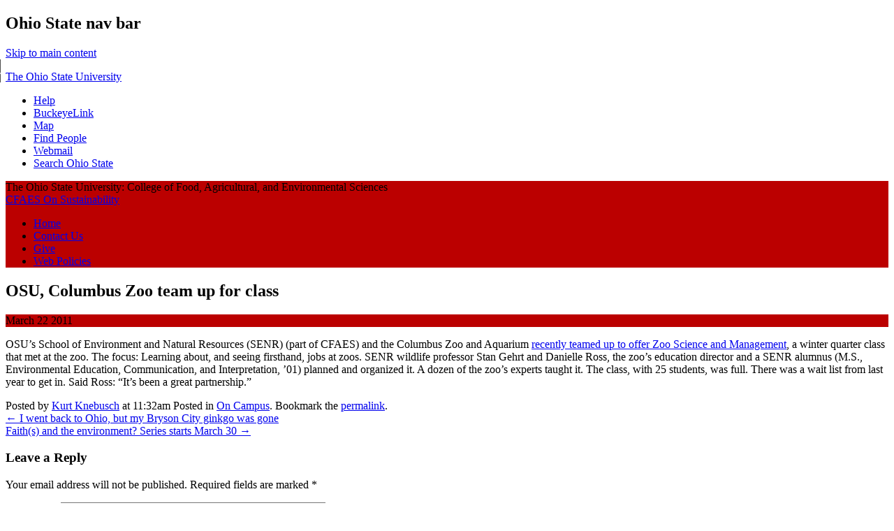

--- FILE ---
content_type: text/html; charset=UTF-8
request_url: https://u.osu.edu/sustainability/2011/03/22/osu-columbus-zoo-team-up-for-class/
body_size: 14744
content:
<!DOCTYPE html>
<!--[if lt IE 7 ]><html class="ie ie6" lang="en-US"> <![endif]-->
<!--[if IE 7 ]><html class="ie ie7" lang="en-US"> <![endif]-->
<!--[if IE 8 ]><html class="ie ie8" lang="en-US"> <![endif]-->
<!--[if (gte IE 9)|!(IE)]><!--><html lang="en-US"><!--<![endif]-->
<head>
<meta charset="UTF-8" />
<meta name="viewport" content="width=device-width, initial-scale=1">
<meta http-equiv="X-UA-Compatible" content="IE=edge" />
<title>OSU, Columbus Zoo team up for class | CFAES On Sustainability</title>
<link rel="profile" href="http://gmpg.org/xfn/11" />
<link rel="pingback" href="https://u.osu.edu/sustainability/xmlrpc.php" />
<link href="//maxcdn.bootstrapcdn.com/font-awesome/4.2.0/css/font-awesome.min.css" rel="stylesheet">
<!-- favicons -->
<link rel="shortcut icon" href="https://u.osu.edu/sustainability/wp-content/themes/osu/assets/osu_navbar/images/favicon.ico">
<link rel="apple-touch-icon" href="https://u.osu.edu/sustainability/wp-content/themes/osu/assets/osu_navbar/images/apple-touch-icon.png">

<meta name='robots' content='max-image-preview:large' />
<link rel='dns-prefetch' href='//www.osu.edu' />
<link rel="alternate" type="application/rss+xml" title="CFAES On Sustainability &raquo; Feed" href="https://u.osu.edu/sustainability/feed/" />
<link rel="alternate" type="application/rss+xml" title="CFAES On Sustainability &raquo; Comments Feed" href="https://u.osu.edu/sustainability/comments/feed/" />
<link rel="alternate" type="application/rss+xml" title="CFAES On Sustainability &raquo; OSU, Columbus Zoo team up for class Comments Feed" href="https://u.osu.edu/sustainability/2011/03/22/osu-columbus-zoo-team-up-for-class/feed/" />
<link rel="alternate" title="oEmbed (JSON)" type="application/json+oembed" href="https://u.osu.edu/sustainability/wp-json/oembed/1.0/embed?url=https%3A%2F%2Fu.osu.edu%2Fsustainability%2F2011%2F03%2F22%2Fosu-columbus-zoo-team-up-for-class%2F" />
<link rel="alternate" title="oEmbed (XML)" type="text/xml+oembed" href="https://u.osu.edu/sustainability/wp-json/oembed/1.0/embed?url=https%3A%2F%2Fu.osu.edu%2Fsustainability%2F2011%2F03%2F22%2Fosu-columbus-zoo-team-up-for-class%2F&#038;format=xml" />
<style id='wp-img-auto-sizes-contain-inline-css' type='text/css'>
img:is([sizes=auto i],[sizes^="auto," i]){contain-intrinsic-size:3000px 1500px}
/*# sourceURL=wp-img-auto-sizes-contain-inline-css */
</style>
<style id='wp-emoji-styles-inline-css' type='text/css'>

	img.wp-smiley, img.emoji {
		display: inline !important;
		border: none !important;
		box-shadow: none !important;
		height: 1em !important;
		width: 1em !important;
		margin: 0 0.07em !important;
		vertical-align: -0.1em !important;
		background: none !important;
		padding: 0 !important;
	}
/*# sourceURL=wp-emoji-styles-inline-css */
</style>
<style id='wp-block-library-inline-css' type='text/css'>
:root{--wp-block-synced-color:#7a00df;--wp-block-synced-color--rgb:122,0,223;--wp-bound-block-color:var(--wp-block-synced-color);--wp-editor-canvas-background:#ddd;--wp-admin-theme-color:#007cba;--wp-admin-theme-color--rgb:0,124,186;--wp-admin-theme-color-darker-10:#006ba1;--wp-admin-theme-color-darker-10--rgb:0,107,160.5;--wp-admin-theme-color-darker-20:#005a87;--wp-admin-theme-color-darker-20--rgb:0,90,135;--wp-admin-border-width-focus:2px}@media (min-resolution:192dpi){:root{--wp-admin-border-width-focus:1.5px}}.wp-element-button{cursor:pointer}:root .has-very-light-gray-background-color{background-color:#eee}:root .has-very-dark-gray-background-color{background-color:#313131}:root .has-very-light-gray-color{color:#eee}:root .has-very-dark-gray-color{color:#313131}:root .has-vivid-green-cyan-to-vivid-cyan-blue-gradient-background{background:linear-gradient(135deg,#00d084,#0693e3)}:root .has-purple-crush-gradient-background{background:linear-gradient(135deg,#34e2e4,#4721fb 50%,#ab1dfe)}:root .has-hazy-dawn-gradient-background{background:linear-gradient(135deg,#faaca8,#dad0ec)}:root .has-subdued-olive-gradient-background{background:linear-gradient(135deg,#fafae1,#67a671)}:root .has-atomic-cream-gradient-background{background:linear-gradient(135deg,#fdd79a,#004a59)}:root .has-nightshade-gradient-background{background:linear-gradient(135deg,#330968,#31cdcf)}:root .has-midnight-gradient-background{background:linear-gradient(135deg,#020381,#2874fc)}:root{--wp--preset--font-size--normal:16px;--wp--preset--font-size--huge:42px}.has-regular-font-size{font-size:1em}.has-larger-font-size{font-size:2.625em}.has-normal-font-size{font-size:var(--wp--preset--font-size--normal)}.has-huge-font-size{font-size:var(--wp--preset--font-size--huge)}.has-text-align-center{text-align:center}.has-text-align-left{text-align:left}.has-text-align-right{text-align:right}.has-fit-text{white-space:nowrap!important}#end-resizable-editor-section{display:none}.aligncenter{clear:both}.items-justified-left{justify-content:flex-start}.items-justified-center{justify-content:center}.items-justified-right{justify-content:flex-end}.items-justified-space-between{justify-content:space-between}.screen-reader-text{border:0;clip-path:inset(50%);height:1px;margin:-1px;overflow:hidden;padding:0;position:absolute;width:1px;word-wrap:normal!important}.screen-reader-text:focus{background-color:#ddd;clip-path:none;color:#444;display:block;font-size:1em;height:auto;left:5px;line-height:normal;padding:15px 23px 14px;text-decoration:none;top:5px;width:auto;z-index:100000}html :where(.has-border-color){border-style:solid}html :where([style*=border-top-color]){border-top-style:solid}html :where([style*=border-right-color]){border-right-style:solid}html :where([style*=border-bottom-color]){border-bottom-style:solid}html :where([style*=border-left-color]){border-left-style:solid}html :where([style*=border-width]){border-style:solid}html :where([style*=border-top-width]){border-top-style:solid}html :where([style*=border-right-width]){border-right-style:solid}html :where([style*=border-bottom-width]){border-bottom-style:solid}html :where([style*=border-left-width]){border-left-style:solid}html :where(img[class*=wp-image-]){height:auto;max-width:100%}:where(figure){margin:0 0 1em}html :where(.is-position-sticky){--wp-admin--admin-bar--position-offset:var(--wp-admin--admin-bar--height,0px)}@media screen and (max-width:600px){html :where(.is-position-sticky){--wp-admin--admin-bar--position-offset:0px}}

/*# sourceURL=wp-block-library-inline-css */
</style><style id='global-styles-inline-css' type='text/css'>
:root{--wp--preset--aspect-ratio--square: 1;--wp--preset--aspect-ratio--4-3: 4/3;--wp--preset--aspect-ratio--3-4: 3/4;--wp--preset--aspect-ratio--3-2: 3/2;--wp--preset--aspect-ratio--2-3: 2/3;--wp--preset--aspect-ratio--16-9: 16/9;--wp--preset--aspect-ratio--9-16: 9/16;--wp--preset--color--black: #000000;--wp--preset--color--cyan-bluish-gray: #abb8c3;--wp--preset--color--white: #ffffff;--wp--preset--color--pale-pink: #f78da7;--wp--preset--color--vivid-red: #cf2e2e;--wp--preset--color--luminous-vivid-orange: #ff6900;--wp--preset--color--luminous-vivid-amber: #fcb900;--wp--preset--color--light-green-cyan: #7bdcb5;--wp--preset--color--vivid-green-cyan: #00d084;--wp--preset--color--pale-cyan-blue: #8ed1fc;--wp--preset--color--vivid-cyan-blue: #0693e3;--wp--preset--color--vivid-purple: #9b51e0;--wp--preset--gradient--vivid-cyan-blue-to-vivid-purple: linear-gradient(135deg,rgb(6,147,227) 0%,rgb(155,81,224) 100%);--wp--preset--gradient--light-green-cyan-to-vivid-green-cyan: linear-gradient(135deg,rgb(122,220,180) 0%,rgb(0,208,130) 100%);--wp--preset--gradient--luminous-vivid-amber-to-luminous-vivid-orange: linear-gradient(135deg,rgb(252,185,0) 0%,rgb(255,105,0) 100%);--wp--preset--gradient--luminous-vivid-orange-to-vivid-red: linear-gradient(135deg,rgb(255,105,0) 0%,rgb(207,46,46) 100%);--wp--preset--gradient--very-light-gray-to-cyan-bluish-gray: linear-gradient(135deg,rgb(238,238,238) 0%,rgb(169,184,195) 100%);--wp--preset--gradient--cool-to-warm-spectrum: linear-gradient(135deg,rgb(74,234,220) 0%,rgb(151,120,209) 20%,rgb(207,42,186) 40%,rgb(238,44,130) 60%,rgb(251,105,98) 80%,rgb(254,248,76) 100%);--wp--preset--gradient--blush-light-purple: linear-gradient(135deg,rgb(255,206,236) 0%,rgb(152,150,240) 100%);--wp--preset--gradient--blush-bordeaux: linear-gradient(135deg,rgb(254,205,165) 0%,rgb(254,45,45) 50%,rgb(107,0,62) 100%);--wp--preset--gradient--luminous-dusk: linear-gradient(135deg,rgb(255,203,112) 0%,rgb(199,81,192) 50%,rgb(65,88,208) 100%);--wp--preset--gradient--pale-ocean: linear-gradient(135deg,rgb(255,245,203) 0%,rgb(182,227,212) 50%,rgb(51,167,181) 100%);--wp--preset--gradient--electric-grass: linear-gradient(135deg,rgb(202,248,128) 0%,rgb(113,206,126) 100%);--wp--preset--gradient--midnight: linear-gradient(135deg,rgb(2,3,129) 0%,rgb(40,116,252) 100%);--wp--preset--font-size--small: 13px;--wp--preset--font-size--medium: 20px;--wp--preset--font-size--large: 36px;--wp--preset--font-size--x-large: 42px;--wp--preset--spacing--20: 0.44rem;--wp--preset--spacing--30: 0.67rem;--wp--preset--spacing--40: 1rem;--wp--preset--spacing--50: 1.5rem;--wp--preset--spacing--60: 2.25rem;--wp--preset--spacing--70: 3.38rem;--wp--preset--spacing--80: 5.06rem;--wp--preset--shadow--natural: 6px 6px 9px rgba(0, 0, 0, 0.2);--wp--preset--shadow--deep: 12px 12px 50px rgba(0, 0, 0, 0.4);--wp--preset--shadow--sharp: 6px 6px 0px rgba(0, 0, 0, 0.2);--wp--preset--shadow--outlined: 6px 6px 0px -3px rgb(255, 255, 255), 6px 6px rgb(0, 0, 0);--wp--preset--shadow--crisp: 6px 6px 0px rgb(0, 0, 0);}:where(.is-layout-flex){gap: 0.5em;}:where(.is-layout-grid){gap: 0.5em;}body .is-layout-flex{display: flex;}.is-layout-flex{flex-wrap: wrap;align-items: center;}.is-layout-flex > :is(*, div){margin: 0;}body .is-layout-grid{display: grid;}.is-layout-grid > :is(*, div){margin: 0;}:where(.wp-block-columns.is-layout-flex){gap: 2em;}:where(.wp-block-columns.is-layout-grid){gap: 2em;}:where(.wp-block-post-template.is-layout-flex){gap: 1.25em;}:where(.wp-block-post-template.is-layout-grid){gap: 1.25em;}.has-black-color{color: var(--wp--preset--color--black) !important;}.has-cyan-bluish-gray-color{color: var(--wp--preset--color--cyan-bluish-gray) !important;}.has-white-color{color: var(--wp--preset--color--white) !important;}.has-pale-pink-color{color: var(--wp--preset--color--pale-pink) !important;}.has-vivid-red-color{color: var(--wp--preset--color--vivid-red) !important;}.has-luminous-vivid-orange-color{color: var(--wp--preset--color--luminous-vivid-orange) !important;}.has-luminous-vivid-amber-color{color: var(--wp--preset--color--luminous-vivid-amber) !important;}.has-light-green-cyan-color{color: var(--wp--preset--color--light-green-cyan) !important;}.has-vivid-green-cyan-color{color: var(--wp--preset--color--vivid-green-cyan) !important;}.has-pale-cyan-blue-color{color: var(--wp--preset--color--pale-cyan-blue) !important;}.has-vivid-cyan-blue-color{color: var(--wp--preset--color--vivid-cyan-blue) !important;}.has-vivid-purple-color{color: var(--wp--preset--color--vivid-purple) !important;}.has-black-background-color{background-color: var(--wp--preset--color--black) !important;}.has-cyan-bluish-gray-background-color{background-color: var(--wp--preset--color--cyan-bluish-gray) !important;}.has-white-background-color{background-color: var(--wp--preset--color--white) !important;}.has-pale-pink-background-color{background-color: var(--wp--preset--color--pale-pink) !important;}.has-vivid-red-background-color{background-color: var(--wp--preset--color--vivid-red) !important;}.has-luminous-vivid-orange-background-color{background-color: var(--wp--preset--color--luminous-vivid-orange) !important;}.has-luminous-vivid-amber-background-color{background-color: var(--wp--preset--color--luminous-vivid-amber) !important;}.has-light-green-cyan-background-color{background-color: var(--wp--preset--color--light-green-cyan) !important;}.has-vivid-green-cyan-background-color{background-color: var(--wp--preset--color--vivid-green-cyan) !important;}.has-pale-cyan-blue-background-color{background-color: var(--wp--preset--color--pale-cyan-blue) !important;}.has-vivid-cyan-blue-background-color{background-color: var(--wp--preset--color--vivid-cyan-blue) !important;}.has-vivid-purple-background-color{background-color: var(--wp--preset--color--vivid-purple) !important;}.has-black-border-color{border-color: var(--wp--preset--color--black) !important;}.has-cyan-bluish-gray-border-color{border-color: var(--wp--preset--color--cyan-bluish-gray) !important;}.has-white-border-color{border-color: var(--wp--preset--color--white) !important;}.has-pale-pink-border-color{border-color: var(--wp--preset--color--pale-pink) !important;}.has-vivid-red-border-color{border-color: var(--wp--preset--color--vivid-red) !important;}.has-luminous-vivid-orange-border-color{border-color: var(--wp--preset--color--luminous-vivid-orange) !important;}.has-luminous-vivid-amber-border-color{border-color: var(--wp--preset--color--luminous-vivid-amber) !important;}.has-light-green-cyan-border-color{border-color: var(--wp--preset--color--light-green-cyan) !important;}.has-vivid-green-cyan-border-color{border-color: var(--wp--preset--color--vivid-green-cyan) !important;}.has-pale-cyan-blue-border-color{border-color: var(--wp--preset--color--pale-cyan-blue) !important;}.has-vivid-cyan-blue-border-color{border-color: var(--wp--preset--color--vivid-cyan-blue) !important;}.has-vivid-purple-border-color{border-color: var(--wp--preset--color--vivid-purple) !important;}.has-vivid-cyan-blue-to-vivid-purple-gradient-background{background: var(--wp--preset--gradient--vivid-cyan-blue-to-vivid-purple) !important;}.has-light-green-cyan-to-vivid-green-cyan-gradient-background{background: var(--wp--preset--gradient--light-green-cyan-to-vivid-green-cyan) !important;}.has-luminous-vivid-amber-to-luminous-vivid-orange-gradient-background{background: var(--wp--preset--gradient--luminous-vivid-amber-to-luminous-vivid-orange) !important;}.has-luminous-vivid-orange-to-vivid-red-gradient-background{background: var(--wp--preset--gradient--luminous-vivid-orange-to-vivid-red) !important;}.has-very-light-gray-to-cyan-bluish-gray-gradient-background{background: var(--wp--preset--gradient--very-light-gray-to-cyan-bluish-gray) !important;}.has-cool-to-warm-spectrum-gradient-background{background: var(--wp--preset--gradient--cool-to-warm-spectrum) !important;}.has-blush-light-purple-gradient-background{background: var(--wp--preset--gradient--blush-light-purple) !important;}.has-blush-bordeaux-gradient-background{background: var(--wp--preset--gradient--blush-bordeaux) !important;}.has-luminous-dusk-gradient-background{background: var(--wp--preset--gradient--luminous-dusk) !important;}.has-pale-ocean-gradient-background{background: var(--wp--preset--gradient--pale-ocean) !important;}.has-electric-grass-gradient-background{background: var(--wp--preset--gradient--electric-grass) !important;}.has-midnight-gradient-background{background: var(--wp--preset--gradient--midnight) !important;}.has-small-font-size{font-size: var(--wp--preset--font-size--small) !important;}.has-medium-font-size{font-size: var(--wp--preset--font-size--medium) !important;}.has-large-font-size{font-size: var(--wp--preset--font-size--large) !important;}.has-x-large-font-size{font-size: var(--wp--preset--font-size--x-large) !important;}
/*# sourceURL=global-styles-inline-css */
</style>

<style id='classic-theme-styles-inline-css' type='text/css'>
/*! This file is auto-generated */
.wp-block-button__link{color:#fff;background-color:#32373c;border-radius:9999px;box-shadow:none;text-decoration:none;padding:calc(.667em + 2px) calc(1.333em + 2px);font-size:1.125em}.wp-block-file__button{background:#32373c;color:#fff;text-decoration:none}
/*# sourceURL=/wp-includes/css/classic-themes.min.css */
</style>
<link rel='stylesheet' id='lean-captcha-css-css' href='https://u.osu.edu/sustainability/wp-content/mu-plugins/lean-captcha/css/lean-captcha.css?ver=1' type='text/css' media='all' />
<link rel='stylesheet' id='blog_listing_pager-css' href='https://u.osu.edu/sustainability/wp-content/plugins/u-osu-blog-listing/includes/styles/blog-listing-styles.css?ver=6.9' type='text/css' media='all' />
<link rel='stylesheet' id='osu-style-css' href='https://u.osu.edu/sustainability/wp-content/themes/osu-3/style.css?ver=6.9' type='text/css' media='all' />
<link rel='stylesheet' id='osu-a11y-navbar-css' href='https://u.osu.edu/sustainability/wp-content/themes/osu/assets/a11y-navbar/css/a11y-navbar.styles.css?ver=6.9' type='text/css' media='all' />
<link rel='stylesheet' id='osu-webfonts-css' href='//www.osu.edu/assets/fonts/extended/webfonts.css?ver=6.9' type='text/css' media='all' />
<link rel='stylesheet' id='osu-navbar-css' href='https://u.osu.edu/sustainability/wp-content/themes/osu/assets/osu_navbar/css/osu_navbar-resp-white.css?ver=6.9' type='text/css' media='all' />
<link rel='stylesheet' id='osu-layout-css' href='https://u.osu.edu/sustainability/wp-content/themes/osu/layouts/content-sidebar.css?ver=6.9' type='text/css' media='all' />
<link rel='stylesheet' id='osu-global-css' href='https://u.osu.edu/sustainability/wp-content/themes/osu/assets/css/global.css?ver=1725559965' type='text/css' media='all' />
<link rel='stylesheet' id='osu-responsive-css' href='https://u.osu.edu/sustainability/wp-content/themes/osu/assets/css/responsive.css?ver=6.9' type='text/css' media='all' />
<link rel='stylesheet' id='osu-3-global-css' href='https://u.osu.edu/sustainability/wp-content/themes/osu-3/assets/css/global.css?ver=6.9' type='text/css' media='all' />
<link rel='stylesheet' id='osu-3-responsive-css' href='https://u.osu.edu/sustainability/wp-content/themes/osu-3/assets/css/responsive.css?ver=6.9' type='text/css' media='all' />
<script type="text/javascript" id="jquery-core-js-extra">
/* <![CDATA[ */
var msreader_featured_posts = {"saving":"Saving...","post_featured":"This post is featured","feature":"Feature","unfeature":"Unfeature"};
//# sourceURL=jquery-core-js-extra
/* ]]> */
</script>
<script type="text/javascript" src="https://u.osu.edu/sustainability/wp-includes/js/jquery/jquery.min.js?ver=3.7.1" id="jquery-core-js"></script>
<script type="text/javascript" src="https://u.osu.edu/sustainability/wp-includes/js/jquery/jquery-migrate.min.js?ver=3.4.1" id="jquery-migrate-js"></script>
<script type="text/javascript" id="jquery-js-after">
/* <![CDATA[ */
var ajaxurl = 'https://u.osu.edu/sustainability/wp-admin/admin-ajax.php';
//# sourceURL=jquery-js-after
/* ]]> */
</script>
<script type="text/javascript" src="https://u.osu.edu/sustainability/wp-content/themes/osu/assets/a11y-navbar/dist/hoverintent.min.js?ver=6.9" id="osu-a11y-navbar-hoverintent-js"></script>
<script type="text/javascript" src="https://u.osu.edu/sustainability/wp-content/themes/osu/assets/a11y-navbar/dist/polyfill.min.js?ver=6.9" id="osu-a11y-navbar-polyfill-js"></script>
<script type="text/javascript" src="https://u.osu.edu/sustainability/wp-content/themes/osu/assets/a11y-navbar/dist/a11yNavbar.min.js?ver=6.9" id="osu-a11y-navbar-js"></script>
<script type="text/javascript" id="beehive-gtm-network-frontend-header-js-after">
/* <![CDATA[ */
var dataLayer = [];
(function(w,d,s,l,i){w[l]=w[l]||[];w[l].push({'gtm.start':
			new Date().getTime(),event:'gtm.js'});var f=d.getElementsByTagName(s)[0],
			j=d.createElement(s),dl=l!='dataLayer'?'&l='+l:'';j.async=true;j.src=
			'https://www.googletagmanager.com/gtm.js?id='+i+dl;f.parentNode.insertBefore(j,f);
			})(window,document,'script','dataLayer','GTM-P8MKDW6');
//# sourceURL=beehive-gtm-network-frontend-header-js-after
/* ]]> */
</script>
<script type="text/javascript" src="https://u.osu.edu/sustainability/wp-content/themes/osu-3/assets/js/osu-3.js?ver=6.9" id="osu-3-general-js"></script>
<link rel="https://api.w.org/" href="https://u.osu.edu/sustainability/wp-json/" /><link rel="alternate" title="JSON" type="application/json" href="https://u.osu.edu/sustainability/wp-json/wp/v2/posts/874" /><link rel="EditURI" type="application/rsd+xml" title="RSD" href="https://u.osu.edu/sustainability/xmlrpc.php?rsd" />
<meta name="generator" content="u.osu.edu 6.9 - http://u.osu.edu/" />
<link rel="canonical" href="https://u.osu.edu/sustainability/2011/03/22/osu-columbus-zoo-team-up-for-class/" />
<link rel='shortlink' href='https://u.osu.edu/sustainability/?p=874' />

        <script type="text/javascript">
            var jQueryMigrateHelperHasSentDowngrade = false;

			window.onerror = function( msg, url, line, col, error ) {
				// Break out early, do not processing if a downgrade reqeust was already sent.
				if ( jQueryMigrateHelperHasSentDowngrade ) {
					return true;
                }

				var xhr = new XMLHttpRequest();
				var nonce = '3628df8395';
				var jQueryFunctions = [
					'andSelf',
					'browser',
					'live',
					'boxModel',
					'support.boxModel',
					'size',
					'swap',
					'clean',
					'sub',
                ];
				var match_pattern = /\)\.(.+?) is not a function/;
                var erroredFunction = msg.match( match_pattern );

                // If there was no matching functions, do not try to downgrade.
                if ( null === erroredFunction || typeof erroredFunction !== 'object' || typeof erroredFunction[1] === "undefined" || -1 === jQueryFunctions.indexOf( erroredFunction[1] ) ) {
                    return true;
                }

                // Set that we've now attempted a downgrade request.
                jQueryMigrateHelperHasSentDowngrade = true;

				xhr.open( 'POST', 'https://u.osu.edu/sustainability/wp-admin/admin-ajax.php' );
				xhr.setRequestHeader( 'Content-Type', 'application/x-www-form-urlencoded' );
				xhr.onload = function () {
					var response,
                        reload = false;

					if ( 200 === xhr.status ) {
                        try {
                        	response = JSON.parse( xhr.response );

                        	reload = response.data.reload;
                        } catch ( e ) {
                        	reload = false;
                        }
                    }

					// Automatically reload the page if a deprecation caused an automatic downgrade, ensure visitors get the best possible experience.
					if ( reload ) {
						location.reload();
                    }
				};

				xhr.send( encodeURI( 'action=jquery-migrate-downgrade-version&_wpnonce=' + nonce ) );

				// Suppress error alerts in older browsers
				return true;
			}
        </script>

			<style type="text/css">
		.site-header,
		.entry-header .entry-meta,
		#commentform input#submit 
		{
			background-color: #BB0000;
		}
		nav#site-navigation li a:hover,
		nav#site-navigation li a:focus,
		nav#site-navigation li.current-menu-item > a:hover,
		nav#site-navigation li.current_page_ancestor > a,
		nav#site-navigation li:hover > a
		{
			border-bottom: 4px solid #BB0000;
		}
		nav#site-navigation li.current-menu-item > a,
		nav#site-navigation li.current_page_item > a
		{
			border-bottom: 4px solid #BB0000 !important;
		}
		nav#site-navigation li li.current-menu-item > a {
			border-bottom: 2px solid #BB0000 !important;
		}
		nav#site-navigation li li > a:hover,
		nav#site-navigation li li > a:focus,
		nav#site-navigation li li.current-menu-item li > a:hover
		{
			color: #BB0000;
			border-bottom-color: #BB0000 !important;
		}
		nav#site-navigation li li.current-menu-item > a {
			color: #BB0000 !important;
			border-bottom-color: #BB0000 !important;
			border-bottom-width: 2px !important;
		}
		nav.a11y-navbar ul.a11y-navbar-menubar.a11y-navbar-orientation-horizontal li a[role="menuitem"].a11y-navbar-menuitem[aria-haspopup="true"]::after,
		nav.a11y-navbar ul.a11y-navbar-menubar.a11y-navbar-orientation-horizontal li a[role="menuitem"].a11y-navbar-menuitem[aria-haspopup="true"]:hover::after,
		nav.a11y-navbar ul.a11y-navbar-menubar.a11y-navbar-orientation-horizontal li a[role="menuitem"].a11y-navbar-menuitem[aria-haspopup="true"]:focus::after
		{
		    border-top-color: #BB0000;
		}
		nav.a11y-navbar ul.a11y-navbar-menubar li ul[role="menu"].a11y-navbar-menu-open li a[aria-haspopup="true"]::after,
    nav.a11y-navbar ul.a11y-navbar-menubar li ul[role="menu"].a11y-navbar-menu-open li a[aria-haspopup="true"]:focus::after,
    nav.a11y-navbar ul.a11y-navbar-menubar li ul[role="menu"].a11y-navbar-menu-open li a[aria-haspopup="true"]:hover::after
		{
			border-left-color: #BB0000;
		}
		div.site-description {
			color: #ECF19F		}
					</style>
					<!-- Google Analytics tracking code output by Beehive Analytics Pro -->
						<script async src="https://www.googletagmanager.com/gtag/js?id=G-9X32NE8YCL&l=beehiveDataLayer"></script>
		<script>
						window.beehiveDataLayer = window.beehiveDataLayer || [];
			function gaplusu() {beehiveDataLayer.push(arguments);}
			gaplusu('js', new Date())
						gaplusu('config', 'G-9X32NE8YCL', {
				'anonymize_ip': false,
				'allow_google_signals': false,
			})
					</script>
		<style type="text/css">.recentcomments a{display:inline !important;padding:0 !important;margin:0 !important;}</style><style type="text/css">
/* <![CDATA[ */
img.latex { vertical-align: middle; border: none; }
/* ]]> */
</style>

<!-- html5shiv (http://code.google.com/p/html5shiv/) -->
<!--[if lt IE 9]>
<script src="https://u.osu.edu/sustainability/wp-content/themes/osu/assets/js/html5shiv.js"></script>
<script src="https://u.osu.edu/sustainability/wp-content/themes/osu/assets/js/html5shiv-printshiv.js"></script>
<link rel="stylesheet" href="https://u.osu.edu/sustainability/wp-content/themes/osu-3/assets/css/ie.css" type="text/css" media="all" />
<![endif]-->
</head>

<body class="wp-singular post-template-default single single-post postid-874 single-format-standard wp-theme-osu wp-child-theme-osu-3">
<div role="navigation" id="osu_navbar" aria-labelledby="osu_navbar_heading">
    
    <h2 id="osu_navbar_heading" class="osu-semantic">Ohio State nav bar</h2>
	<a href="#content" id="skip" class="osu-semantic">Skip to main content</a>
	
	<div class="container">
    	<div class="univ_info">
    		<p class="univ_name"><a href="http://osu.edu" title="The Ohio State University">The Ohio State University</a></p>
    	</div><!-- /univ_info -->
    	<div class="univ_links">
    		<div class="links">
    			<ul>
    				<li><a href="http://www.osu.edu/help.php" class="help">Help</a></li>
    				<li><a href="http://buckeyelink.osu.edu/" class="buckeyelink" >BuckeyeLink</a></li>
    				<li><a href="http://www.osu.edu/map/" class="map">Map</a></li>
    				<li><a href="http://www.osu.edu/findpeople.php" class="findpeople">Find People</a></li>
    				<li><a href="https://email.osu.edu/" class="webmail">Webmail</a></li> 
    				<li><a href="http://www.osu.edu/search/" class="search">Search Ohio State</a></li>
    			</ul>
    		</div><!-- /links -->
    	</div><!-- /univ_links -->
    </div><!-- /container -->

</div><!-- /osu_navbar -->
<div id="page" class="hfeed site">
		<header id="masthead" class="site-header" role="banner">
		<div class="site-branding osu-brand-style-rev-horizontal osu-brand-faes">
      <div class="osu-brand-text">The Ohio State University: College of Food, Agricultural, and Environmental Sciences</div>			<div class="site-title"><a href="https://u.osu.edu/sustainability/" title="CFAES On Sustainability" rel="home">CFAES On Sustainability</a></div>
			<div class="site-description"></div>
		</div>

		<nav id="site-navigation" class="navigation-main" role="navigation">
			<div class="menu"><ul>
<li ><a href="https://u.osu.edu/sustainability/">Home</a></li><li class="page_item page-item-20"><a href="https://u.osu.edu/sustainability/contact-us/">Contact Us</a></li>
<li class="page_item page-item-69"><a href="https://u.osu.edu/sustainability/give-2/">Give</a></li>
<li class="page_item page-item-16"><a href="https://u.osu.edu/sustainability/web-policies/">Web Policies</a></li>
</ul></div>
		</nav><!-- #site-navigation -->
	</header><!-- #masthead -->

	<div id="main" class="site-main">
		

	<div id="primary" class="content-area">
		<div id="content" class="site-content" role="main">

		
			
<article id="post-874" class="post-874 post type-post status-publish format-standard hentry category-on-campus">
	<header class="entry-header">
		<h1 role="heading" aria-level="1" class="entry-title">OSU, Columbus Zoo team up for class</h1>

		<div class="entry-meta">
			<time class="entry-date published" datetime="2011-03-22T11:32:31+00:00"><span class="month">March</span> <span class="day">22</span> <span class="year">2011</span></time>		</div><!-- .entry-meta -->
	</header><!-- .entry-header -->

	<div class="entry-content">
		<p><a href="wp-content/uploads/2011/03/zooclass23.jpg"><img decoding="async" class="alignright size-thumbnail wp-image-926" title="The Ohio State University Zoo Science Management Class at the Columbus Zoo." src="wp-content/uploads/2011/03/zooclass23-150x150.jpg" alt="" width="150" height="150" /></a>OSU’s School of Environment and Natural Resources (SENR) (part of CFAES) and the Columbus Zoo and Aquarium <a href="http://extension.osu.edu/news-releases/archives/2011/march/osu-columbus-zoo-team-up-for-class-i-hope-they-see-that-passion">recently teamed up to offer Zoo Science and Management</a>, a winter quarter class that met at the zoo. The focus: Learning about, and seeing firsthand, jobs at zoos. SENR wildlife professor Stan Gehrt and Danielle Ross, the zoo’s education director and a SENR alumnus (M.S., Environmental Education, Communication, and Interpretation, ’01) planned and organized it. A dozen of the zoo’s experts taught it. The class, with 25 students, was full. There was a wait list from last year to get in. Said Ross: &#8220;It’s been a great partnership.”</p>
			</div><!-- .entry-content -->

	<footer class="entry-meta">
		<span class="author-byline">
			Posted by <span class="author vcard"><a class="url fn n" href="https://u.osu.edu/sustainability/author/knebusch-1-2/" title="View all posts by Kurt Knebusch" rel="author">Kurt Knebusch</a></span> at <span class="posted-on"><time class="entry-date published" datetime="2011-03-22T11:32:31+00:00">11:32am</time></span>		</span>
		Posted in <a href="https://u.osu.edu/sustainability/category/on-campus/" rel="category tag">On Campus</a>. Bookmark the <a href="https://u.osu.edu/sustainability/2011/03/22/osu-columbus-zoo-team-up-for-class/" title="Permalink to OSU, Columbus Zoo team up for class" rel="bookmark">permalink</a>.
			</footer><!-- .entry-meta -->
</article><!-- #post-## -->

				<nav role="navigation" id="nav-below" class="navigation-post">
		<h1 class="screen-reader-text">Post navigation</h1>

	
		<div class="nav-previous"><a href="https://u.osu.edu/sustainability/2011/03/22/i-went-back-to-ohio-but-my-bryson-city-ginkgo-was-gone/" rel="prev"><span class="meta-nav">&larr;</span> I went back to Ohio, but my Bryson City ginkgo was gone</a></div>		<div class="nav-next"><a href="https://u.osu.edu/sustainability/2011/03/25/faith-and-the-environment-series-starts-march-30/" rel="next">Faith(s) and the environment? Series starts March 30 <span class="meta-nav">&rarr;</span></a></div>
	
	</nav><!-- #nav-below -->
	
			
	<div id="comments" class="comments-area">

	
	
	
		<div id="respond" class="comment-respond">
		<h3 id="reply-title" class="comment-reply-title">Leave a Reply <small><a rel="nofollow" id="cancel-comment-reply-link" href="/sustainability/2011/03/22/osu-columbus-zoo-team-up-for-class/#respond" style="display:none;">Cancel reply</a></small></h3><form action="https://u.osu.edu/sustainability/wp-comments-post.php" method="post" id="commentform" class="comment-form"><p class="comment-notes"><span id="email-notes">Your email address will not be published.</span> <span class="required-field-message">Required fields are marked <span class="required">*</span></span></p><p class="comment-form-comment"><label for="comment">Comment <span class="required">*</span></label> <textarea id="comment" name="comment" cols="45" rows="8" maxlength="65525" required="required"></textarea></p><p class="comment-form-author"><label for="author">Name <span class="required">*</span></label> <input id="author" name="author" type="text" value="" size="30" maxlength="245" autocomplete="name" required="required" /></p>
<p class="comment-form-email"><label for="email">Email <span class="required">*</span></label> <input id="email" name="email" type="text" value="" size="30" maxlength="100" aria-describedby="email-notes" autocomplete="email" required="required" /></p>
<p class="comment-form-cookies-consent"><input id="wp-comment-cookies-consent" name="wp-comment-cookies-consent" type="checkbox" value="yes" /> <label for="wp-comment-cookies-consent">Save my name, email, and website in this browser for the next time I comment.</label></p>
<p class="form-submit"><input name="submit" type="submit" id="submit" class="submit" value="Post Comment" /> <input type='hidden' name='comment_post_ID' value='874' id='comment_post_ID' />
<input type='hidden' name='comment_parent' id='comment_parent' value='0' />
</p><p style="display: none;"><input type="hidden" id="akismet_comment_nonce" name="akismet_comment_nonce" value="532fff0d51" /></p><p style="display: none !important;" class="akismet-fields-container" data-prefix="ak_"><label>&#916;<textarea name="ak_hp_textarea" cols="45" rows="8" maxlength="100"></textarea></label><input type="hidden" id="ak_js_1" name="ak_js" value="245"/><script>document.getElementById( "ak_js_1" ).setAttribute( "value", ( new Date() ).getTime() );</script></p></form>	</div><!-- #respond -->
	
</div><!-- #comments -->

		
		</div><!-- #content -->
	</div><!-- #primary -->

	<div id="secondary" class="widget-area" role="complementary">
				
				
		<aside id="search-2" class="widget widget_search"><form role="search" method="get" class="search-form" action="https://u.osu.edu/sustainability/">
	<label>
		<span class="screen-reader-text">Search for:</span>
		<input type="search" class="search-field" placeholder="Search this blog&hellip;" value="" name="s" title="Search for:" />
	</label>
	<input type="submit" class="search-submit" value="Search" />
</form>
</aside>
		<aside id="recent-posts-2" class="widget widget_recent_entries">
		<h3 role="heading" aria-level="3" class="widget-title">Recent Posts</h3>
		<ul>
											<li>
					<a href="https://u.osu.edu/sustainability/2022/05/31/theres-now-a-maple-syrup-that-was-made-on-kelleys-island/">There’s now a maple syrup that was made on Kelleys Island</a>
									</li>
											<li>
					<a href="https://u.osu.edu/sustainability/2022/05/27/how-to-have-water-for-everyone-in-ohio/">How to have water for everyone in Ohio</a>
									</li>
											<li>
					<a href="https://u.osu.edu/sustainability/2022/05/26/whats-ahead-for-lake-erie-this-summer/">What’s ahead for Lake Erie this summer?</a>
									</li>
											<li>
					<a href="https://u.osu.edu/sustainability/2022/05/26/ohio-to-host-national-sustainable-ag-conference/">Ohio to host national sustainable ag conference</a>
									</li>
											<li>
					<a href="https://u.osu.edu/sustainability/2022/05/26/greenhouse-scene-cutting-edge-cfaes-facility-nears-completion/">Green(house) scene: Cutting-edge CFAES facility nears completion</a>
									</li>
					</ul>

		</aside><aside id="recent-comments-2" class="widget widget_recent_comments"><h3 role="heading" aria-level="3" class="widget-title">Recent Comments</h3><ul id="recentcomments"><li class="recentcomments"><span class="comment-author-link">Kane Lime</span> on <a href="https://u.osu.edu/sustainability/2020/09/18/buy-fall-plants-help-sustain-secrest/#comment-733">Buy fall plants, help sustain Secrest</a></li><li class="recentcomments"><span class="comment-author-link">Lane Jancy</span> on <a href="https://u.osu.edu/sustainability/2021/09/22/no-farm-science-review-today/#comment-732">No Farm Science Review today</a></li><li class="recentcomments"><span class="comment-author-link">الشعلة</span> on <a href="https://u.osu.edu/sustainability/2022/05/26/whats-ahead-for-lake-erie-this-summer/#comment-723">What’s ahead for Lake Erie this summer?</a></li><li class="recentcomments"><span class="comment-author-link">الشعلة</span> on <a href="https://u.osu.edu/sustainability/2022/05/31/theres-now-a-maple-syrup-that-was-made-on-kelleys-island/#comment-718">There’s now a maple syrup that was made on Kelleys Island</a></li><li class="recentcomments"><span class="comment-author-link">rambototo</span> on <a href="https://u.osu.edu/sustainability/2020/01/27/cfaes-experts-available-to-comment-on-coronavirus/#comment-717">CFAES experts can comment on coronavirus</a></li></ul></aside><aside id="archives-2" class="widget widget_archive"><h3 role="heading" aria-level="3" class="widget-title">Archives</h3>
			<ul>
					<li><a href='https://u.osu.edu/sustainability/2022/05/'>May 2022</a></li>
	<li><a href='https://u.osu.edu/sustainability/2022/04/'>April 2022</a></li>
	<li><a href='https://u.osu.edu/sustainability/2022/03/'>March 2022</a></li>
	<li><a href='https://u.osu.edu/sustainability/2022/02/'>February 2022</a></li>
	<li><a href='https://u.osu.edu/sustainability/2022/01/'>January 2022</a></li>
	<li><a href='https://u.osu.edu/sustainability/2021/12/'>December 2021</a></li>
	<li><a href='https://u.osu.edu/sustainability/2021/11/'>November 2021</a></li>
	<li><a href='https://u.osu.edu/sustainability/2021/10/'>October 2021</a></li>
	<li><a href='https://u.osu.edu/sustainability/2021/09/'>September 2021</a></li>
	<li><a href='https://u.osu.edu/sustainability/2021/08/'>August 2021</a></li>
	<li><a href='https://u.osu.edu/sustainability/2021/07/'>July 2021</a></li>
	<li><a href='https://u.osu.edu/sustainability/2021/06/'>June 2021</a></li>
	<li><a href='https://u.osu.edu/sustainability/2021/05/'>May 2021</a></li>
	<li><a href='https://u.osu.edu/sustainability/2021/04/'>April 2021</a></li>
	<li><a href='https://u.osu.edu/sustainability/2021/03/'>March 2021</a></li>
	<li><a href='https://u.osu.edu/sustainability/2021/02/'>February 2021</a></li>
	<li><a href='https://u.osu.edu/sustainability/2021/01/'>January 2021</a></li>
	<li><a href='https://u.osu.edu/sustainability/2020/12/'>December 2020</a></li>
	<li><a href='https://u.osu.edu/sustainability/2020/11/'>November 2020</a></li>
	<li><a href='https://u.osu.edu/sustainability/2020/10/'>October 2020</a></li>
	<li><a href='https://u.osu.edu/sustainability/2020/09/'>September 2020</a></li>
	<li><a href='https://u.osu.edu/sustainability/2020/08/'>August 2020</a></li>
	<li><a href='https://u.osu.edu/sustainability/2020/07/'>July 2020</a></li>
	<li><a href='https://u.osu.edu/sustainability/2020/06/'>June 2020</a></li>
	<li><a href='https://u.osu.edu/sustainability/2020/05/'>May 2020</a></li>
	<li><a href='https://u.osu.edu/sustainability/2020/04/'>April 2020</a></li>
	<li><a href='https://u.osu.edu/sustainability/2020/03/'>March 2020</a></li>
	<li><a href='https://u.osu.edu/sustainability/2020/02/'>February 2020</a></li>
	<li><a href='https://u.osu.edu/sustainability/2020/01/'>January 2020</a></li>
	<li><a href='https://u.osu.edu/sustainability/2019/12/'>December 2019</a></li>
	<li><a href='https://u.osu.edu/sustainability/2019/11/'>November 2019</a></li>
	<li><a href='https://u.osu.edu/sustainability/2019/10/'>October 2019</a></li>
	<li><a href='https://u.osu.edu/sustainability/2019/09/'>September 2019</a></li>
	<li><a href='https://u.osu.edu/sustainability/2019/08/'>August 2019</a></li>
	<li><a href='https://u.osu.edu/sustainability/2019/07/'>July 2019</a></li>
	<li><a href='https://u.osu.edu/sustainability/2019/06/'>June 2019</a></li>
	<li><a href='https://u.osu.edu/sustainability/2019/05/'>May 2019</a></li>
	<li><a href='https://u.osu.edu/sustainability/2019/04/'>April 2019</a></li>
	<li><a href='https://u.osu.edu/sustainability/2019/03/'>March 2019</a></li>
	<li><a href='https://u.osu.edu/sustainability/2019/02/'>February 2019</a></li>
	<li><a href='https://u.osu.edu/sustainability/2019/01/'>January 2019</a></li>
	<li><a href='https://u.osu.edu/sustainability/2018/12/'>December 2018</a></li>
	<li><a href='https://u.osu.edu/sustainability/2018/11/'>November 2018</a></li>
	<li><a href='https://u.osu.edu/sustainability/2018/10/'>October 2018</a></li>
	<li><a href='https://u.osu.edu/sustainability/2018/09/'>September 2018</a></li>
	<li><a href='https://u.osu.edu/sustainability/2018/08/'>August 2018</a></li>
	<li><a href='https://u.osu.edu/sustainability/2018/07/'>July 2018</a></li>
	<li><a href='https://u.osu.edu/sustainability/2018/06/'>June 2018</a></li>
	<li><a href='https://u.osu.edu/sustainability/2018/05/'>May 2018</a></li>
	<li><a href='https://u.osu.edu/sustainability/2018/04/'>April 2018</a></li>
	<li><a href='https://u.osu.edu/sustainability/2018/03/'>March 2018</a></li>
	<li><a href='https://u.osu.edu/sustainability/2018/02/'>February 2018</a></li>
	<li><a href='https://u.osu.edu/sustainability/2018/01/'>January 2018</a></li>
	<li><a href='https://u.osu.edu/sustainability/2017/12/'>December 2017</a></li>
	<li><a href='https://u.osu.edu/sustainability/2017/11/'>November 2017</a></li>
	<li><a href='https://u.osu.edu/sustainability/2017/10/'>October 2017</a></li>
	<li><a href='https://u.osu.edu/sustainability/2017/09/'>September 2017</a></li>
	<li><a href='https://u.osu.edu/sustainability/2017/08/'>August 2017</a></li>
	<li><a href='https://u.osu.edu/sustainability/2017/07/'>July 2017</a></li>
	<li><a href='https://u.osu.edu/sustainability/2017/06/'>June 2017</a></li>
	<li><a href='https://u.osu.edu/sustainability/2017/05/'>May 2017</a></li>
	<li><a href='https://u.osu.edu/sustainability/2017/04/'>April 2017</a></li>
	<li><a href='https://u.osu.edu/sustainability/2017/03/'>March 2017</a></li>
	<li><a href='https://u.osu.edu/sustainability/2017/02/'>February 2017</a></li>
	<li><a href='https://u.osu.edu/sustainability/2017/01/'>January 2017</a></li>
	<li><a href='https://u.osu.edu/sustainability/2016/12/'>December 2016</a></li>
	<li><a href='https://u.osu.edu/sustainability/2016/11/'>November 2016</a></li>
	<li><a href='https://u.osu.edu/sustainability/2016/10/'>October 2016</a></li>
	<li><a href='https://u.osu.edu/sustainability/2016/09/'>September 2016</a></li>
	<li><a href='https://u.osu.edu/sustainability/2016/08/'>August 2016</a></li>
	<li><a href='https://u.osu.edu/sustainability/2016/07/'>July 2016</a></li>
	<li><a href='https://u.osu.edu/sustainability/2016/06/'>June 2016</a></li>
	<li><a href='https://u.osu.edu/sustainability/2016/05/'>May 2016</a></li>
	<li><a href='https://u.osu.edu/sustainability/2016/04/'>April 2016</a></li>
	<li><a href='https://u.osu.edu/sustainability/2016/03/'>March 2016</a></li>
	<li><a href='https://u.osu.edu/sustainability/2016/02/'>February 2016</a></li>
	<li><a href='https://u.osu.edu/sustainability/2016/01/'>January 2016</a></li>
	<li><a href='https://u.osu.edu/sustainability/2015/12/'>December 2015</a></li>
	<li><a href='https://u.osu.edu/sustainability/2015/11/'>November 2015</a></li>
	<li><a href='https://u.osu.edu/sustainability/2015/10/'>October 2015</a></li>
	<li><a href='https://u.osu.edu/sustainability/2015/09/'>September 2015</a></li>
	<li><a href='https://u.osu.edu/sustainability/2015/08/'>August 2015</a></li>
	<li><a href='https://u.osu.edu/sustainability/2015/07/'>July 2015</a></li>
	<li><a href='https://u.osu.edu/sustainability/2015/06/'>June 2015</a></li>
	<li><a href='https://u.osu.edu/sustainability/2015/05/'>May 2015</a></li>
	<li><a href='https://u.osu.edu/sustainability/2015/04/'>April 2015</a></li>
	<li><a href='https://u.osu.edu/sustainability/2015/03/'>March 2015</a></li>
	<li><a href='https://u.osu.edu/sustainability/2015/02/'>February 2015</a></li>
	<li><a href='https://u.osu.edu/sustainability/2015/01/'>January 2015</a></li>
	<li><a href='https://u.osu.edu/sustainability/2014/12/'>December 2014</a></li>
	<li><a href='https://u.osu.edu/sustainability/2014/11/'>November 2014</a></li>
	<li><a href='https://u.osu.edu/sustainability/2014/10/'>October 2014</a></li>
	<li><a href='https://u.osu.edu/sustainability/2014/09/'>September 2014</a></li>
	<li><a href='https://u.osu.edu/sustainability/2014/08/'>August 2014</a></li>
	<li><a href='https://u.osu.edu/sustainability/2014/07/'>July 2014</a></li>
	<li><a href='https://u.osu.edu/sustainability/2014/06/'>June 2014</a></li>
	<li><a href='https://u.osu.edu/sustainability/2014/05/'>May 2014</a></li>
	<li><a href='https://u.osu.edu/sustainability/2014/04/'>April 2014</a></li>
	<li><a href='https://u.osu.edu/sustainability/2014/03/'>March 2014</a></li>
	<li><a href='https://u.osu.edu/sustainability/2014/02/'>February 2014</a></li>
	<li><a href='https://u.osu.edu/sustainability/2014/01/'>January 2014</a></li>
	<li><a href='https://u.osu.edu/sustainability/2013/12/'>December 2013</a></li>
	<li><a href='https://u.osu.edu/sustainability/2013/11/'>November 2013</a></li>
	<li><a href='https://u.osu.edu/sustainability/2013/10/'>October 2013</a></li>
	<li><a href='https://u.osu.edu/sustainability/2013/09/'>September 2013</a></li>
	<li><a href='https://u.osu.edu/sustainability/2013/08/'>August 2013</a></li>
	<li><a href='https://u.osu.edu/sustainability/2013/07/'>July 2013</a></li>
	<li><a href='https://u.osu.edu/sustainability/2013/06/'>June 2013</a></li>
	<li><a href='https://u.osu.edu/sustainability/2013/05/'>May 2013</a></li>
	<li><a href='https://u.osu.edu/sustainability/2013/04/'>April 2013</a></li>
	<li><a href='https://u.osu.edu/sustainability/2013/03/'>March 2013</a></li>
	<li><a href='https://u.osu.edu/sustainability/2013/02/'>February 2013</a></li>
	<li><a href='https://u.osu.edu/sustainability/2013/01/'>January 2013</a></li>
	<li><a href='https://u.osu.edu/sustainability/2012/12/'>December 2012</a></li>
	<li><a href='https://u.osu.edu/sustainability/2012/11/'>November 2012</a></li>
	<li><a href='https://u.osu.edu/sustainability/2012/10/'>October 2012</a></li>
	<li><a href='https://u.osu.edu/sustainability/2012/09/'>September 2012</a></li>
	<li><a href='https://u.osu.edu/sustainability/2012/08/'>August 2012</a></li>
	<li><a href='https://u.osu.edu/sustainability/2012/07/'>July 2012</a></li>
	<li><a href='https://u.osu.edu/sustainability/2012/06/'>June 2012</a></li>
	<li><a href='https://u.osu.edu/sustainability/2012/05/'>May 2012</a></li>
	<li><a href='https://u.osu.edu/sustainability/2012/04/'>April 2012</a></li>
	<li><a href='https://u.osu.edu/sustainability/2012/03/'>March 2012</a></li>
	<li><a href='https://u.osu.edu/sustainability/2012/02/'>February 2012</a></li>
	<li><a href='https://u.osu.edu/sustainability/2012/01/'>January 2012</a></li>
	<li><a href='https://u.osu.edu/sustainability/2011/12/'>December 2011</a></li>
	<li><a href='https://u.osu.edu/sustainability/2011/11/'>November 2011</a></li>
	<li><a href='https://u.osu.edu/sustainability/2011/10/'>October 2011</a></li>
	<li><a href='https://u.osu.edu/sustainability/2011/09/'>September 2011</a></li>
	<li><a href='https://u.osu.edu/sustainability/2011/08/'>August 2011</a></li>
	<li><a href='https://u.osu.edu/sustainability/2011/07/'>July 2011</a></li>
	<li><a href='https://u.osu.edu/sustainability/2011/06/'>June 2011</a></li>
	<li><a href='https://u.osu.edu/sustainability/2011/05/'>May 2011</a></li>
	<li><a href='https://u.osu.edu/sustainability/2011/04/'>April 2011</a></li>
	<li><a href='https://u.osu.edu/sustainability/2011/03/'>March 2011</a></li>
	<li><a href='https://u.osu.edu/sustainability/2011/02/'>February 2011</a></li>
	<li><a href='https://u.osu.edu/sustainability/2011/01/'>January 2011</a></li>
	<li><a href='https://u.osu.edu/sustainability/2010/12/'>December 2010</a></li>
	<li><a href='https://u.osu.edu/sustainability/2010/11/'>November 2010</a></li>
	<li><a href='https://u.osu.edu/sustainability/2010/10/'>October 2010</a></li>
			</ul>

			</aside><aside id="categories-2" class="widget widget_categories"><h3 role="heading" aria-level="3" class="widget-title">Categories</h3>
			<ul>
					<li class="cat-item cat-item-4"><a href="https://u.osu.edu/sustainability/category/at-home/">At Home</a>
</li>
	<li class="cat-item cat-item-5"><a href="https://u.osu.edu/sustainability/category/in-business/">In Business</a>
</li>
	<li class="cat-item cat-item-3"><a href="https://u.osu.edu/sustainability/category/on-campus/">On Campus</a>
</li>
	<li class="cat-item cat-item-2"><a href="https://u.osu.edu/sustainability/category/on-the-farm/">On The Farm</a>
</li>
	<li class="cat-item cat-item-1"><a href="https://u.osu.edu/sustainability/category/uncategorized/">Uncategorized</a>
</li>
			</ul>

			</aside><aside id="meta-2" class="widget widget_meta"><h3 role="heading" aria-level="3" class="widget-title">Meta</h3>			<ul>
						<li><a href="https://u.osu.edu/sustainability/wp-login.php?action=shibboleth">Log in</a></li>
			<li><a href="https://u.osu.edu/sustainability/feed/" title="Syndicate this site using RSS 2.0">Entries <abbr title="Really Simple Syndication">RSS</abbr></a></li>
			<li><a href="https://u.osu.edu/sustainability/comments/feed/" title="The latest comments to all posts in RSS">Comments <abbr title="Really Simple Syndication">RSS</abbr></a></li>
			<li><a href="http://u.osu.edu/" title="Powered by u.osu.edu">u.osu.edu</a></li>
						</ul>
		</aside>	</div><!-- #secondary -->

	</div><!-- #main -->

	<footer id="colophon" class="site-footer" role="contentinfo">
		<div class="footer-content">
			<div class="site-info">
								<div class="footer-text">
								</div>
			</div><!-- .site-info -->
			<p class="accessibility-notice">If you have a disability and experience difficulty accessing this content, please email <a href="mailto:u@osu.edu">u@osu.edu</a> or call <a href="tel:614-292-5000">614-292-5000</a> for assistance.</p>
			<div class="osu-disclaimer">
			  <p>The content of this site is published by the site owner(s) and is not a statement of advice, opinion, or information pertaining to The Ohio State University. Neither text, nor links to other websites, is reviewed or endorsed by The Ohio State University.</p>
			</div>
		</div><!-- .footer-content -->
	</footer><!-- #colophon -->
</div><!-- #page -->

<script type="speculationrules">
{"prefetch":[{"source":"document","where":{"and":[{"href_matches":"/sustainability/*"},{"not":{"href_matches":["/sustainability/wp-*.php","/sustainability/wp-admin/*","/sustainability/files/*","/sustainability/wp-content/*","/sustainability/wp-content/plugins/*","/sustainability/wp-content/themes/osu-3/*","/sustainability/wp-content/themes/osu/*","/sustainability/*\\?(.+)"]}},{"not":{"selector_matches":"a[rel~=\"nofollow\"]"}},{"not":{"selector_matches":".no-prefetch, .no-prefetch a"}}]},"eagerness":"conservative"}]}
</script>
		<script type="text/javascript" >
			jQuery(document).ready(function($) {

				// Add functionality for when JS is enabled.
				$('.form-elements form').css('display', 'inline-block');
				$('.blogs_per_page_select_box input').remove();
				$('#u_osu_ajax_search_box').click(function(){
					this.value = '';
				});

				$('#blogs_per_page').change(function(event) {
					$(this).submit();
				});
			});

		</script>
		<script type="text/javascript" >
		jQuery(document).ready(function($) {

			// bind keyup and submit events to search function
			$('#u_osu_ajax_search').on('keyup submit', function(event) {
				// only search after 3 characters entered
				if ($('#u_osu_ajax_search_box').val().length >= 3) {
					$('.pager').hide();
					$('#blogs_per_page').hide();
					ajax_search($('#u_osu_ajax_search_box').val());
				}

				return false;
			});

			function ajax_search(search_query) {
				// AJAX Search
				var data = {
					action: 'u_osu_ajax_search',
					query: search_query
				};

				ajaxurl = "https://u.osu.edu/sustainability/wp-admin/admin-ajax.php";
				$.post(ajaxurl, data, function(response, textStatus, xhr) {
					$('table.blog-listing-styled').replaceWith(response);
				});
			}
		});

	</script>
<script type="text/javascript" src="https://u.osu.edu/sustainability/wp-content/mu-plugins/lean-captcha/js/howler.min.js?ver=2015102605" id="lean-captcha-howler-js"></script>
<script type="text/javascript" id="lean-captcha-js-extra">
/* <![CDATA[ */
var lean_captcha_object = {"ajax_url":"https://u.osu.edu/sustainability/wp-admin/admin-ajax.php","key":"lc_VE+2dxpBHj1bGALrEN5IOQ=="};
//# sourceURL=lean-captcha-js-extra
/* ]]> */
</script>
<script type="text/javascript" src="https://u.osu.edu/sustainability/wp-content/mu-plugins/lean-captcha/js/lean-captcha.js?ver=201709035" id="lean-captcha-js"></script>
<script type="text/javascript" id="blog_templates_front-js-extra">
/* <![CDATA[ */
var blog_templates_params = {"type":""};
//# sourceURL=blog_templates_front-js-extra
/* ]]> */
</script>
<script type="text/javascript" src="https://u.osu.edu/sustainability/wp-content/plugins/blogtemplates//blogtemplatesfiles/assets/js/front.js?ver=2.6.8.2" id="blog_templates_front-js"></script>
<script type="text/javascript" src="https://u.osu.edu/sustainability/wp-content/themes/osu/assets/js/skip-link-focus-fix.js?ver=20120206" id="osu-skip-link-focus-fix-js"></script>
<script type="text/javascript" src="https://u.osu.edu/sustainability/wp-includes/js/comment-reply.min.js?ver=6.9" id="comment-reply-js" async="async" data-wp-strategy="async" fetchpriority="low"></script>
<script defer type="text/javascript" src="https://u.osu.edu/sustainability/wp-content/plugins/akismet/_inc/akismet-frontend.js?ver=1745319887" id="akismet-frontend-js"></script>
<script id="wp-emoji-settings" type="application/json">
{"baseUrl":"https://s.w.org/images/core/emoji/17.0.2/72x72/","ext":".png","svgUrl":"https://s.w.org/images/core/emoji/17.0.2/svg/","svgExt":".svg","source":{"concatemoji":"https://u.osu.edu/sustainability/wp-includes/js/wp-emoji-release.min.js?ver=6.9"}}
</script>
<script type="module">
/* <![CDATA[ */
/*! This file is auto-generated */
const a=JSON.parse(document.getElementById("wp-emoji-settings").textContent),o=(window._wpemojiSettings=a,"wpEmojiSettingsSupports"),s=["flag","emoji"];function i(e){try{var t={supportTests:e,timestamp:(new Date).valueOf()};sessionStorage.setItem(o,JSON.stringify(t))}catch(e){}}function c(e,t,n){e.clearRect(0,0,e.canvas.width,e.canvas.height),e.fillText(t,0,0);t=new Uint32Array(e.getImageData(0,0,e.canvas.width,e.canvas.height).data);e.clearRect(0,0,e.canvas.width,e.canvas.height),e.fillText(n,0,0);const a=new Uint32Array(e.getImageData(0,0,e.canvas.width,e.canvas.height).data);return t.every((e,t)=>e===a[t])}function p(e,t){e.clearRect(0,0,e.canvas.width,e.canvas.height),e.fillText(t,0,0);var n=e.getImageData(16,16,1,1);for(let e=0;e<n.data.length;e++)if(0!==n.data[e])return!1;return!0}function u(e,t,n,a){switch(t){case"flag":return n(e,"\ud83c\udff3\ufe0f\u200d\u26a7\ufe0f","\ud83c\udff3\ufe0f\u200b\u26a7\ufe0f")?!1:!n(e,"\ud83c\udde8\ud83c\uddf6","\ud83c\udde8\u200b\ud83c\uddf6")&&!n(e,"\ud83c\udff4\udb40\udc67\udb40\udc62\udb40\udc65\udb40\udc6e\udb40\udc67\udb40\udc7f","\ud83c\udff4\u200b\udb40\udc67\u200b\udb40\udc62\u200b\udb40\udc65\u200b\udb40\udc6e\u200b\udb40\udc67\u200b\udb40\udc7f");case"emoji":return!a(e,"\ud83e\u1fac8")}return!1}function f(e,t,n,a){let r;const o=(r="undefined"!=typeof WorkerGlobalScope&&self instanceof WorkerGlobalScope?new OffscreenCanvas(300,150):document.createElement("canvas")).getContext("2d",{willReadFrequently:!0}),s=(o.textBaseline="top",o.font="600 32px Arial",{});return e.forEach(e=>{s[e]=t(o,e,n,a)}),s}function r(e){var t=document.createElement("script");t.src=e,t.defer=!0,document.head.appendChild(t)}a.supports={everything:!0,everythingExceptFlag:!0},new Promise(t=>{let n=function(){try{var e=JSON.parse(sessionStorage.getItem(o));if("object"==typeof e&&"number"==typeof e.timestamp&&(new Date).valueOf()<e.timestamp+604800&&"object"==typeof e.supportTests)return e.supportTests}catch(e){}return null}();if(!n){if("undefined"!=typeof Worker&&"undefined"!=typeof OffscreenCanvas&&"undefined"!=typeof URL&&URL.createObjectURL&&"undefined"!=typeof Blob)try{var e="postMessage("+f.toString()+"("+[JSON.stringify(s),u.toString(),c.toString(),p.toString()].join(",")+"));",a=new Blob([e],{type:"text/javascript"});const r=new Worker(URL.createObjectURL(a),{name:"wpTestEmojiSupports"});return void(r.onmessage=e=>{i(n=e.data),r.terminate(),t(n)})}catch(e){}i(n=f(s,u,c,p))}t(n)}).then(e=>{for(const n in e)a.supports[n]=e[n],a.supports.everything=a.supports.everything&&a.supports[n],"flag"!==n&&(a.supports.everythingExceptFlag=a.supports.everythingExceptFlag&&a.supports[n]);var t;a.supports.everythingExceptFlag=a.supports.everythingExceptFlag&&!a.supports.flag,a.supports.everything||((t=a.source||{}).concatemoji?r(t.concatemoji):t.wpemoji&&t.twemoji&&(r(t.twemoji),r(t.wpemoji)))});
//# sourceURL=https://u.osu.edu/sustainability/wp-includes/js/wp-emoji-loader.min.js
/* ]]> */
</script>
<div class="log-in"><a href="https://u.osu.edu/wp-login.php?redirect_to=https%3A%2F%2Fu.osu.edu%2Fwp-admin&action=shibboleth">Log in</a></div>
</body>
</html>
